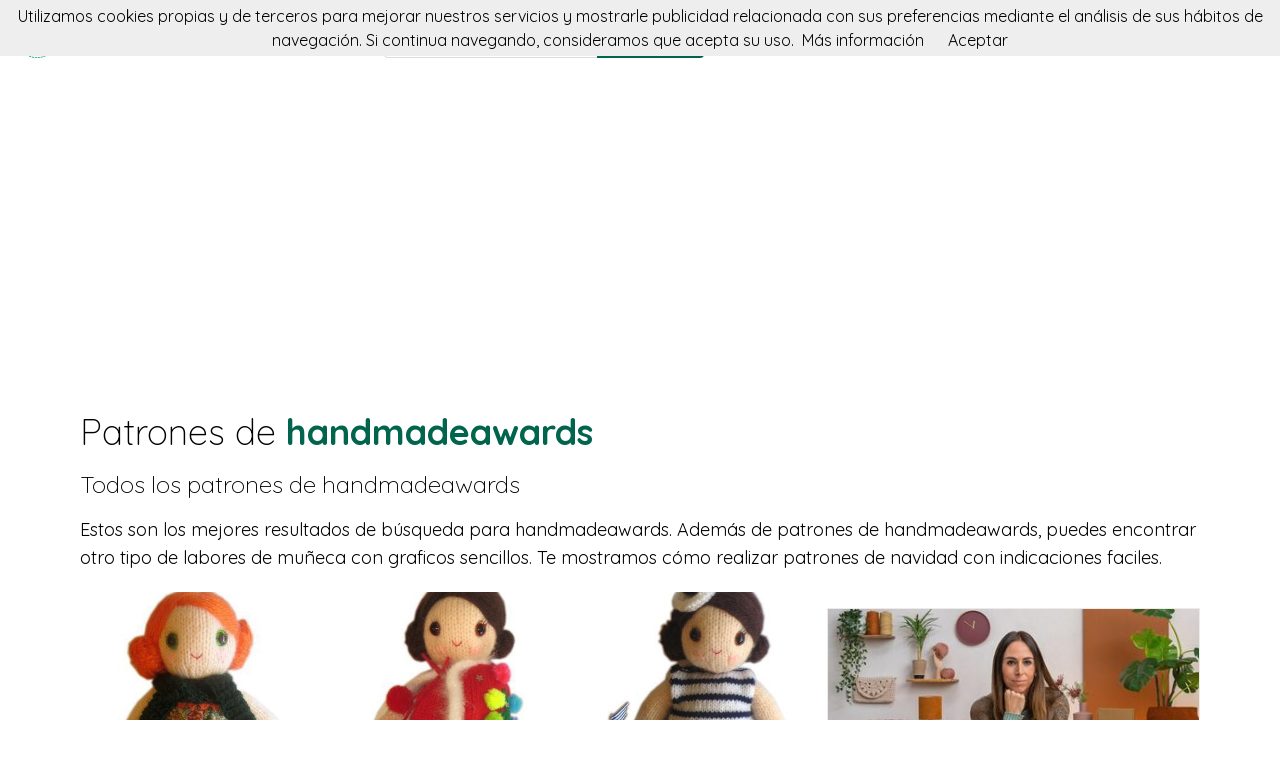

--- FILE ---
content_type: text/html; charset=utf-8
request_url: https://donpatron.es/tag/handmadeawards
body_size: 5398
content:
<!DOCTYPE html><html class="no-js" lang="es"><head><title>🧶 Patrones de handmadeawards | donpatron</title><link rel="shortcut icon" type="image/png" href="/img/favicon.png"/><link rel="Sitemap" type="application/rss+xml" href="/sitemap.xml"/><meta charSet="utf-8"/><meta name="viewport" content="width=device-width, initial-scale=1.0"/><meta property="og:title" content="🧶 Patrones de handmadeawards | donpatron"/><meta property="og:type" content="website"/><meta property="og:url" content="https://donpatron.es"/><meta property="og:image" content="https://donpatron.es/img/footer.png"/><meta property="og:site_name" content="donpatron"/><meta name="twitter:card" content="summary"/><meta name="twitter:site" content="@donpatron"/><meta name="twitter:title" content="🧶 Patrones de handmadeawards | donpatron"/><meta name="twitter.image" content="https://donpatron.es/img/footer.png"/><meta name="p:domain_verify" content="8c9063bc6832841acb4cf60359624891"/><meta name="verification" content="e76cfccfe39a2297a6bce0fae5028177"/><link rel="manifest" href="/manifest.webmanifest"/><link rel="apple-touch-icon" href="/img/logo-192.png"/><meta name="theme-color" content="#019875"/><link rel="preconnect" href="https://fonts.gstatic.com"/><link href="https://fonts.googleapis.com/css2?family=Quicksand:wght@300;400;700&amp;display=swap" rel="stylesheet"/><link rel="stylesheet" type="text/css" href="/stylesheets/style.css"/><script async="" src="https://pagead2.googlesyndication.com/pagead/js/adsbygoogle.js?client=ca-pub-9034217470327718" crossorigin="anonymous"></script><link rel="canonical" href="https://donpatron.es/tag/handmadeawards"/><link rel="alternate" hrefLang="x-default" href="https://donpatron.es/tag/handmadeawards"/><link rel="alternate" hrefLang="es" href="https://donpatron.es/tag/handmadeawards"/><link rel="alternate" hrefLang="en" href="https://en.donpatron.es/tag/handmadeawards"/><meta name="description" content="Patrones de handmadeawards. En donpatron podrás buscar patrones de lana para tus proyectos. Tanto para ganchillo como a dos agujas, amigurumis, granny squares y todo tipo de prendas."/><meta name="og:description" content="Patrones de handmadeawards. En donpatron podrás buscar patrones de lana para tus proyectos. Tanto para ganchillo como a dos agujas, amigurumis, granny squares y todo tipo de prendas."/><meta name="twitter:description" content="Patrones de handmadeawards. En donpatron podrás buscar patrones de lana para tus proyectos. Tanto para ganchillo como a dos agujas, amigurumis, granny squares y todo tipo de prendas."/></head><body><nav data-topbar="true"><div class="flex flex-wrap justify-between items-center mx-auto"><a href="/" class="flex items-center"><img width="42" height="42" alt="🧶 Buscador de patrones | donpatron" src="/img/footer.png" class="m-4"/><img width="120" height="22" alt="🧶 Buscador de patrones | donpatron" src="/img/logo.png"/></a><div class="hidden content-start lg:w-3/12 lg:flex" itemscope="" itemType="http://schema.org/WebSite"><meta itemProp="url" content="https://donpatron.es/"/><form class="flex" action="/buscar" itemProp="potentialAction" itemscope="" itemType="http://schema.org/SearchAction"><meta itemProp="target" content="https://donpatron.es/buscar?q={q}"/><input itemProp="query-input" class="flex-1 w-2/3 h-[42px] text-lg px-5 py-2 border-solid border border-r-0 border-[#dcdcdc] rounded-l focus:outline-none focus:border-primary" type="text" id="search" name="q" aria-label="Buscar" placeholder="p. ej. buho"/><input type="submit" class="flex-initial bg-primary font-semibold w-1/3 px-[10px] rounded-r text-lg text-white" value="Buscar"/></form></div><a class="toggle-topbar menu-icon lg:hidden mx-4" aria-label="Toggle menu" href="#"><svg xmlns="http://www.w3.org/2000/svg" fill="none" viewBox="0 0 24
			24" stroke-width="1.5" stroke="currentColor" class="w-8 h-8 stroke-gray-400"><path stroke-linecap="round" stroke-linejoin="round" d="M3.75 6.75h16.5M3.75 12h16.5m-16.5 5.25h16.5"></path></svg></a><div class="top-bar-section w-full hidden lg:block lg:w-auto"><div class="container mt-4 lg:hidden" itemscope="" itemType="http://schema.org/WebSite"><meta itemProp="url" content="https://donpatron.es/"/><form class="flex content-start lg:hidden" action="/buscar" itemProp="potentialAction" itemscope="" itemType="http://schema.org/SearchAction"><meta itemProp="target" content="https://donpatron.es/buscar?q={q}"/><input itemProp="query-input" class="flex-1 w-2/3 h-[42px] text-lg px-5 py-2 border-solid border border-r-0 border-[#dcdcdc] rounded-l focus:outline-none focus:border-primary" type="text" id="search" name="q" aria-label="Buscar" placeholder="p. ej. buho"/><input type="submit" class="flex-initial bg-primary font-semibold w-1/3 px-[10px] rounded-r text-lg text-white" value="Buscar"/></form></div><ul class="flex flex-col p-4  lg:flex-row lg:space-x-8 lg:mt-0 lg:text-sm"><li><a class="font-normal leading-10 text-base" href="/top-de-patrones-para-tejer">Top del patrón</a></li><li><a class="font-normal leading-10 text-base" href="/accesorios-para-tejer">Accessorios</a></li><li><a class="font-normal leading-10 text-base" href="/books">Libros punto</a></li></ul></div></div></nav><script>
        document.addEventListener('DOMContentLoaded', function(event) {
          var topbar = document.getElementsByClassName('top-bar-section')[0];
          var tog = document.getElementsByClassName('toggle-topbar')[0];

          tog.addEventListener('click', function () {
            topbar.classList.toggle('hidden');
          });
        });
      </script><div class="h-[50px] bg-gradient-to-r from-orange-400 to-yellow-300 flex justify-center items-center md:hidden"><a class="px-4 py-1 rounded-2xl bg-white text-orange-600" href="/cursos-para-tejer">Cursos de crochet</a></div><div class="container"><div class="mt-12"><h1 class="font-light text-4xl">Patrones de <span class="font-bold text-primary">handmadeawards</span></h1><h2 class="my-4 font-light text-2xl">Todos los patrones de  <span>handmadeawards</span></h2><p class="text-lg">Estos son los mejores resultados de búsqueda para handmadeawards. Además de patrones de handmadeawards, puedes encontrar otro tipo de labores de muñeca con graficos sencillos. Te mostramos cómo realizar patrones de navidad con indicaciones faciles.</p></div><div class="mt-5 flex flex-col gap-4 md:flex-row"><div class="md:w-2/3"><div class="grid gap-4 sm:grid-cols-2 md:grid-cols-3"><div class="min-h-[400px] flex flex-col gap-2" itemscope="" itemType="http://schema.org/Product"><div class="relative"><a href="/patron/muneca-lola" title="Muñeca Lola" itemProp="url"><img class="lazy w-full h-[250px] object-cover" src="/img/loading.svg" data-src="//img.donpatron.es/handmadeawards-muneca-lola" alt="Muñeca Lola" itemProp="image"/><div class="absolute top-0 left-0 w-full h-full bg-transparent hover:bg-white/20"></div></a></div><div itemProp="offers" itemType="http://schema.org/Offer" itemscope=""><meta itemProp="priceCurrency" content="EUR"/><meta itemProp="price" content="0"/></div><a class="font-semibold text-gray-700 text-lg md:text-base" href="/patron/muneca-lola" title="&lt;%= pattern.title %&gt;" itemProp="url"><span itemProp="name">Muñeca Lola</span></a><p class="text-base md:text-sm text-gray-700" itemProp="brand" itemscope="" itemType="http://schema.org/Brand">by <span class="text-primary hover:underline" itemProp="name"><a href="/patrones/handmadeawards" title="HandMadeAwards">HandMadeAwards</a></span></p><p class="text-base md:text-sm text-gray-600"><a class="hover:underline" href="/tag/lola" title="lola">lola</a>, <a class="hover:underline" href="/tag/muñeca" title="muñeca">muñeca</a>, <a class="hover:underline" href="/tag/handmadeawards" title="handmadeawards">handmadeawards</a> </p></div><div class="min-h-[400px] flex flex-col gap-2" itemscope="" itemType="http://schema.org/Product"><div class="relative"><a href="/patron/nenita-navidad" title="Nenita Navidad" itemProp="url"><img class="lazy w-full h-[250px] object-cover" src="/img/loading.svg" data-src="//img.donpatron.es/handmadeawards-nenita-navidad" alt="Nenita Navidad" itemProp="image"/><div class="absolute top-0 left-0 w-full h-full bg-transparent hover:bg-white/20"></div></a></div><div itemProp="offers" itemType="http://schema.org/Offer" itemscope=""><meta itemProp="priceCurrency" content="EUR"/><meta itemProp="price" content="0"/></div><a class="font-semibold text-gray-700 text-lg md:text-base" href="/patron/nenita-navidad" title="&lt;%= pattern.title %&gt;" itemProp="url"><span itemProp="name">Nenita Navidad</span></a><p class="text-base md:text-sm text-gray-700" itemProp="brand" itemscope="" itemType="http://schema.org/Brand">by <span class="text-primary hover:underline" itemProp="name"><a href="/patrones/handmadeawards" title="HandMadeAwards">HandMadeAwards</a></span></p><p class="text-base md:text-sm text-gray-600"><a class="hover:underline" href="/tag/nenita" title="nenita">nenita</a>, <a class="hover:underline" href="/tag/niña" title="niña">niña</a>, <a class="hover:underline" href="/tag/navidad" title="navidad">navidad</a>, <a class="hover:underline" href="/tag/handmadeawards" title="handmadeawards">handmadeawards</a> </p></div><div class="min-h-[400px] flex flex-col gap-2" itemscope="" itemType="http://schema.org/Product"><div class="relative"><a href="/patron/muneca-marinerita" title="Muñeca marinerita" itemProp="url"><img class="lazy w-full h-[250px] object-cover" src="/img/loading.svg" data-src="//img.donpatron.es/handmadeawards-muneca-marinerita" alt="Muñeca marinerita" itemProp="image"/><div class="absolute top-0 left-0 w-full h-full bg-transparent hover:bg-white/20"></div></a></div><div itemProp="offers" itemType="http://schema.org/Offer" itemscope=""><meta itemProp="priceCurrency" content="EUR"/><meta itemProp="price" content="0"/></div><a class="font-semibold text-gray-700 text-lg md:text-base" href="/patron/muneca-marinerita" title="&lt;%= pattern.title %&gt;" itemProp="url"><span itemProp="name">Muñeca marinerita</span></a><p class="text-base md:text-sm text-gray-700" itemProp="brand" itemscope="" itemType="http://schema.org/Brand">by <span class="text-primary hover:underline" itemProp="name"><a href="/patrones/handmadeawards" title="HandMadeAwards">HandMadeAwards</a></span></p><p class="text-base md:text-sm text-gray-600"><a class="hover:underline" href="/tag/muñeca" title="muñeca">muñeca</a>, <a class="hover:underline" href="/tag/marinera" title="marinera">marinera</a>, <a class="hover:underline" href="/tag/HandMadeAwards" title="HandMadeAwards">HandMadeAwards</a> </p></div><div class="min-h-[400px] flex flex-col gap-2" itemscope="" itemType="http://schema.org/Product"><div class="relative"><a href="/patron/carmen-munequita-flamenca" title="Carmen muñequita flamenca" itemProp="url"><img class="lazy w-full h-[250px] object-cover" src="/img/loading.svg" data-src="//img.donpatron.es/handmadeawards-carmen-munequita-flamenca" alt="Carmen muñequita flamenca" itemProp="image"/><div class="absolute top-0 left-0 w-full h-full bg-transparent hover:bg-white/20"></div></a></div><div itemProp="offers" itemType="http://schema.org/Offer" itemscope=""><meta itemProp="priceCurrency" content="EUR"/><meta itemProp="price" content="0"/></div><a class="font-semibold text-gray-700 text-lg md:text-base" href="/patron/carmen-munequita-flamenca" title="&lt;%= pattern.title %&gt;" itemProp="url"><span itemProp="name">Carmen muñequita flamenca</span></a><p class="text-base md:text-sm text-gray-700" itemProp="brand" itemscope="" itemType="http://schema.org/Brand">by <span class="text-primary hover:underline" itemProp="name"><a href="/patrones/handmadeawards" title="HandMadeAwards">HandMadeAwards</a></span></p><p class="text-base md:text-sm text-gray-600"><a class="hover:underline" href="/tag/flamenca" title="flamenca">flamenca</a>, <a class="hover:underline" href="/tag/sevillana" title="sevillana">sevillana</a>, <a class="hover:underline" href="/tag/carmen" title="carmen">carmen</a>, <a class="hover:underline" href="/tag/muñeca" title="muñeca">muñeca</a>, <a class="hover:underline" href="/tag/handmadeawards" title="handmadeawards">handmadeawards</a> </p></div><div class="min-h-[400px] flex flex-col gap-2" itemscope="" itemType="http://schema.org/Product"><div class="relative"><a href="/patron/lucy-dulce-con-su-muneca" title="Lucy dulce con su muñeca" itemProp="url"><img class="lazy w-full h-[250px] object-cover" src="/img/loading.svg" data-src="//img.donpatron.es/handmadeawards-lucy-dulce-con-su-muneca" alt="Lucy dulce con su muñeca" itemProp="image"/><div class="absolute top-0 left-0 w-full h-full bg-transparent hover:bg-white/20"></div></a></div><div itemProp="offers" itemType="http://schema.org/Offer" itemscope=""><meta itemProp="priceCurrency" content="EUR"/><meta itemProp="price" content="0"/></div><a class="font-semibold text-gray-700 text-lg md:text-base" href="/patron/lucy-dulce-con-su-muneca" title="&lt;%= pattern.title %&gt;" itemProp="url"><span itemProp="name">Lucy dulce con su muñeca</span></a><p class="text-base md:text-sm text-gray-700" itemProp="brand" itemscope="" itemType="http://schema.org/Brand">by <span class="text-primary hover:underline" itemProp="name"><a href="/patrones/handmadeawards" title="HandMadeAwards">HandMadeAwards</a></span></p><p class="text-base md:text-sm text-gray-600"><a class="hover:underline" href="/tag/lucy" title="lucy">lucy</a>, <a class="hover:underline" href="/tag/dulce" title="dulce">dulce</a>, <a class="hover:underline" href="/tag/muñeca" title="muñeca">muñeca</a>, <a class="hover:underline" href="/tag/handmadeawards" title="handmadeawards">handmadeawards</a> </p></div><div class="min-h-[400px] flex flex-col gap-2" itemscope="" itemType="http://schema.org/Product"><div class="relative"><a href="/patron/papa-noel-bolsita-de-navidad" title="Papa NOEL bolsita de Navidad" itemProp="url"><img class="lazy w-full h-[250px] object-cover" src="/img/loading.svg" data-src="//img.donpatron.es/handmadeawards-papa-noel-bolsita-de-navidad" alt="Papa NOEL bolsita de Navidad" itemProp="image"/><div class="absolute top-0 left-0 w-full h-full bg-transparent hover:bg-white/20"></div></a></div><div itemProp="offers" itemType="http://schema.org/Offer" itemscope=""><meta itemProp="priceCurrency" content="EUR"/><meta itemProp="price" content="0"/></div><a class="font-semibold text-gray-700 text-lg md:text-base" href="/patron/papa-noel-bolsita-de-navidad" title="&lt;%= pattern.title %&gt;" itemProp="url"><span itemProp="name">Papa NOEL bolsita de Navidad</span></a><p class="text-base md:text-sm text-gray-700" itemProp="brand" itemscope="" itemType="http://schema.org/Brand">by <span class="text-primary hover:underline" itemProp="name"><a href="/patrones/handmadeawards" title="HandMadeAwards">HandMadeAwards</a></span></p><p class="text-base md:text-sm text-gray-600"><a class="hover:underline" href="/tag/papa noel" title="papa noel">papa noel</a>, <a class="hover:underline" href="/tag/santa" title="santa">santa</a>, <a class="hover:underline" href="/tag/bolsita" title="bolsita">bolsita</a>, <a class="hover:underline" href="/tag/navidad" title="navidad">navidad</a>, <a class="hover:underline" href="/tag/adorno" title="adorno">adorno</a>, <a class="hover:underline" href="/tag/niños" title="niños">niños</a>, <a class="hover:underline" href="/tag/handmadeawards" title="handmadeawards">handmadeawards</a> </p></div></div><div class="mt-4 flex justify-center gap-1"><div class="w-[38px] h-[38px] flex items-center justify-center border border-slate-200 font-semibold text-slate-500">«</div><div class="w-[38px] h-[38px] flex items-center justify-center border border-slate-200 font-semibold text-white bg-primary">1</div><div class="w-[38px] h-[38px] flex items-center justify-center border border-slate-200 font-semibold text-slate-500">»</div></div></div><div class="md:w-1/3"><aside><div class="mt-4 flex flex-col gap-2"><div class="flex flex-col gap-2 pb-4 border border-solid border-[#ebebeb]"><a title="Top-down: prendas a crochet de una sola pieza" href="https://domestika.sjv.io/c/4284497/1492994/17608?u=https://www.domestika.org/es/courses/1900-top-down-prendas-a-crochet-de-una-sola-pieza&amp;partnerpropertyid=4363700"><img alt="Top-down: prendas a crochet de una sola pieza" src="https://img.donpatron.es/courses/top-down-prendas-a-crochet-de-una-sola-pieza.jpg"/></a><p class="font-semibold text-xl text-center mx-2"><a href="https://domestika.sjv.io/c/4284497/1492994/17608?u=https://www.domestika.org/es/courses/1900-top-down-prendas-a-crochet-de-una-sola-pieza&amp;partnerpropertyid=4363700">Top-down: prendas a crochet de una sola pieza</a></p><p class="text-center font-light mx-2">Aprende a diseñar y tejer tus propios diseños sin costuras y a tu medida.</p></div><div class="flex flex-col gap-2 pb-4 border border-solid border-[#ebebeb]"><a title="Crochet: crea prendas con una sola aguja" href="https://domestika.sjv.io/c/4284497/1492994/17608?u=https://www.domestika.org/es/courses/1440-crochet-crea-prendas-con-una-sola-aguja&amp;partnerpropertyid=4363700"><img alt="Crochet: crea prendas con una sola aguja" src="https://img.donpatron.es/courses/crochet-crea-prendas-con-una-sola-aguja.jpg"/></a><p class="font-semibold text-xl text-center mx-2"><a href="https://domestika.sjv.io/c/4284497/1492994/17608?u=https://www.domestika.org/es/courses/1440-crochet-crea-prendas-con-una-sola-aguja&amp;partnerpropertyid=4363700">Crochet: crea prendas con una sola aguja</a></p><p class="text-center font-light mx-2">Aprende a tejer tus prendas a golpe de ganchillo imitando la textura de las dos agujas y usando solo una.</p></div><div class="flex flex-col gap-2 pb-4 border border-solid border-[#ebebeb]"><a title="Introducción al punto con agujas circulares" href="https://domestika.sjv.io/c/4284497/1492994/17608?u=https://www.domestika.org/es/courses/2478-introduccion-al-punto-con-agujas-circulares&amp;partnerpropertyid=4363700"><img alt="Introducción al punto con agujas circulares" src="https://img.donpatron.es/courses/introduccion-al-punto-con-agujas-circulares.jpg"/></a><p class="font-semibold text-xl text-center mx-2"><a href="https://domestika.sjv.io/c/4284497/1492994/17608?u=https://www.domestika.org/es/courses/2478-introduccion-al-punto-con-agujas-circulares&amp;partnerpropertyid=4363700">Introducción al punto con agujas circulares</a></p><p class="text-center font-light mx-2">Aprende a tejer una prenda circular top-down y sorpréndete con lo que eres capaz de crear sin utilizar costuras.</p></div><div class="flex flex-col gap-2 pb-4 border border-solid border-[#ebebeb]"><a title="Diseño y tejido de prendas de punto sin costuras con agujas circulares" href="https://domestika.sjv.io/c/4284497/1492994/17608?u=https://www.domestika.org/es/courses/3109-diseno-y-tejido-de-prendas-de-punto-sin-costuras-con-agujas-circulares&amp;partnerpropertyid=4363700"><img alt="Diseño y tejido de prendas de punto sin costuras con agujas circulares" src="https://img.donpatron.es/courses/diseno-y-tejido-de-prendas-de-punto-sin-costuras-con-agujas-circulares.jpg"/></a><p class="font-semibold text-xl text-center mx-2"><a href="https://domestika.sjv.io/c/4284497/1492994/17608?u=https://www.domestika.org/es/courses/3109-diseno-y-tejido-de-prendas-de-punto-sin-costuras-con-agujas-circulares&amp;partnerpropertyid=4363700">Diseño y tejido de prendas de punto sin costuras con agujas circulares</a></p><p class="text-center font-light mx-2">Aprende a crear tu propio jersey nórdico con canesú circular paso a paso</p></div><div class="flex flex-col gap-2 pb-4 border border-solid border-[#ebebeb]"><a title="Tejido de punto para prendas infantiles" href="https://domestika.sjv.io/c/4284497/1492994/17608?u=https://www.domestika.org/es/courses/2388-tejido-de-punto-para-prendas-infantiles&amp;partnerpropertyid=4363700"><img alt="Tejido de punto para prendas infantiles" src="https://img.donpatron.es/courses/tejido-de-punto-para-prendas-infantiles.jpg"/></a><p class="font-semibold text-xl text-center mx-2"><a href="https://domestika.sjv.io/c/4284497/1492994/17608?u=https://www.domestika.org/es/courses/2388-tejido-de-punto-para-prendas-infantiles&amp;partnerpropertyid=4363700">Tejido de punto para prendas infantiles</a></p><p class="text-center font-light mx-2">Aprende las técnicas y puntadas para tejer prendas adaptables a cualquier edad</p></div><div class="flex flex-col gap-2 pb-4 border border-solid border-[#ebebeb]"><a title="Diseño y creación de amigurumis" href="https://domestika.sjv.io/c/4284497/1492994/17608?u=https://www.domestika.org/es/courses/1574-diseno-y-creacion-de-amigurumis&amp;partnerpropertyid=4363700"><img alt="Diseño y creación de amigurumis" src="https://img.donpatron.es/courses/diseno-y-creacion-de-amigurumis.jpg"/></a><p class="font-semibold text-xl text-center mx-2"><a href="https://domestika.sjv.io/c/4284497/1492994/17608?u=https://www.domestika.org/es/courses/1574-diseno-y-creacion-de-amigurumis&amp;partnerpropertyid=4363700">Diseño y creación de amigurumis</a></p><p class="text-center font-light mx-2">Aprende todo el proceso y técnicas para dar vida a un original personaje en crochet.</p></div></div><div class="flex flex-col gap-2"><h4 class="my-6 text-xl">Son tendencia</h4></div></aside></div></div></div><div class="w-full h-[52px] my-8 bg-[url(&#x27;/img/bg.png&#x27;)]"></div><div class="container"><div class="my-5 flex items-center"><p class="text-center text-base w-full"><a href="https://donpatron.es" class="py-5 px-2 hover:underline text-primary" rel="nofollow">Español</a><a href="https://en.donpatron.es" class="py-5 px-2 hover:underline " rel="nofollow">English</a></p></div><p class="text-center text-gray-700">En donpatron buscamos patrones a dos agujas y crochet para tus proyectos. Amigurumis, ropita para bebes, gorros, chaquetas, ositos, trapillo, patucos y todo tipo de accesorios para tejer.</p></div><footer><div class="container"><div class="my-8 grid gap-4 md:grid-cols-4"><div><p class="font-semibold mb-3 text-lg text-gray-700 md:text-base">donpatron</p><div class="flex flex-col gap-2 text-base text-gray-600 md:text-sm"><a class="hover:underline" href="/acercade" rel="nofollow">Acerca de</a><a class="hover:underline" href="/contacto" rel="nofollow">Contacto</a></div></div><div><p class="font-semibold mb-3 text-gray-700 text-lg md:text-base">patrones</p><div class="flex flex-col gap-2 text-base text-gray-600 md:text-sm"><a class="hover:underline" href="/hacen-patrones">Hacen patrones</a><a class="hover:underline" href="/top-de-patrones-para-tejer">Top del patrón</a><a class="hover:underline" href="/patrones-amigurumis">Patrones amigurumis</a><a class="hover:underline" href="/patrones-disney">Patrones disney</a><a class="hover:underline" href="/buscar?q=bebe">Patrones bebe</a></div></div><div><p class="font-semibold mb-3 text-gray-700 text-lg md:text-base">más cosas</p><div class="flex flex-col gap-2 text-base text-gray-600 md:text-sm"><a class="hover:underline" href="/accesorios-para-tejer">Accesorios</a><a class="hover:underline" href="/cursos-para-tejer">Cursos de crochet</a><a class="hover:underline" href="/books">Libros</a></div></div><div><p class="font-semibold mb-3 text-gray-700 text-lg md:text-base">puede que te interese</p><div class="flex flex-col gap-2 text-base text-gray-600 md:text-sm"><a class="hover:underline" href="https://fieltroteca.com">Patrones de fieltro</a><a class="hover:underline" href="https://puntodecruzpatrones.com">Patrones de punto de cruz</a><a class="hover:underline" href="https://patronesdecostura.com">Patrones de costura</a><a class="hover:underline" href="https://es.misterpattern.com">Patrones en inglés</a></div></div></div><hr class="h-0 border-t border-solid border-[#ddd] my-4"/><div class="my-4 flex flex-col justify-between gap-2 items-center md:flex-row"><div class="flex items-center gap-2"><img width="32" height="32" class="h-[32px]" alt="En donpatron buscamos patrones a dos agujas y crochet para tus proyectos. Amigurumis, ropita para bebes, gorros, chaquetas, ositos, trapillo, patucos y todo tipo de accesorios para tejer." src="/img/footer.png"/><p class="text-sm">2026 donpatron.es</p></div><div class="flex gap-4 text-sm"><a class="hover:underline" href="/politica-de-cookies" rel="nofollow">Política de cookies</a><a class="hover:underline" href="/sitemap">Sitemap</a><a title="Sigue a donpatron en Twitter" href="https://twitter.com/donpatrones"><img width="20" height="20" class="w-[20px]" alt="Sigue a donpatron en Twitter" src="/img/twitter-blue.png"/></a><a title="Visita el Facebook de donpatron" href="https://facebook.com/donpatrones"><img width="20" height="20" class="w-[20px]" alt="Visita el Facebook de donpatron" src="/img/facebook-blue.png"/></a><a title="Visita el Pinterest de donpatron" href="https://pinterest.com/donpatrones"><img width="20" height="20" class="w-[20px]" alt="Visita el Pinterest de donpatron" src="/img/pinterest-red.png"/></a><a title="Visita el Instagram de donpatron" href="https://www.instagram.com/donpatron_es/"><img width="20" height="20" class="w-[20px]" alt="Visita el Instagram de donpatron" src="/img/instagram.png"/></a></div></div></div></footer><script defer="" src="/js/result.min.js"></script><script>
        document.addEventListener('DOMContentLoaded', function(event) {
          cookieChoices('donpatronConsent').showCookieConsentBar("Utilizamos cookies propias y de terceros para mejorar nuestros servicios y mostrarle publicidad relacionada con sus preferencias mediante el análisis de sus hábitos de navegación. Si continua navegando, consideramos que acepta su uso.",
            "Aceptar", "Más información", "/politica-de-cookies");

          yall();
        });
      </script><script defer src="https://static.cloudflareinsights.com/beacon.min.js/vcd15cbe7772f49c399c6a5babf22c1241717689176015" integrity="sha512-ZpsOmlRQV6y907TI0dKBHq9Md29nnaEIPlkf84rnaERnq6zvWvPUqr2ft8M1aS28oN72PdrCzSjY4U6VaAw1EQ==" data-cf-beacon='{"version":"2024.11.0","token":"46d2de676aa940a8b50d9f118985ad46","r":1,"server_timing":{"name":{"cfCacheStatus":true,"cfEdge":true,"cfExtPri":true,"cfL4":true,"cfOrigin":true,"cfSpeedBrain":true},"location_startswith":null}}' crossorigin="anonymous"></script>
</body></html>

--- FILE ---
content_type: text/html; charset=utf-8
request_url: https://www.google.com/recaptcha/api2/aframe
body_size: 268
content:
<!DOCTYPE HTML><html><head><meta http-equiv="content-type" content="text/html; charset=UTF-8"></head><body><script nonce="APTK53EAiSntiJzC7M-ZMQ">/** Anti-fraud and anti-abuse applications only. See google.com/recaptcha */ try{var clients={'sodar':'https://pagead2.googlesyndication.com/pagead/sodar?'};window.addEventListener("message",function(a){try{if(a.source===window.parent){var b=JSON.parse(a.data);var c=clients[b['id']];if(c){var d=document.createElement('img');d.src=c+b['params']+'&rc='+(localStorage.getItem("rc::a")?sessionStorage.getItem("rc::b"):"");window.document.body.appendChild(d);sessionStorage.setItem("rc::e",parseInt(sessionStorage.getItem("rc::e")||0)+1);localStorage.setItem("rc::h",'1768964152835');}}}catch(b){}});window.parent.postMessage("_grecaptcha_ready", "*");}catch(b){}</script></body></html>